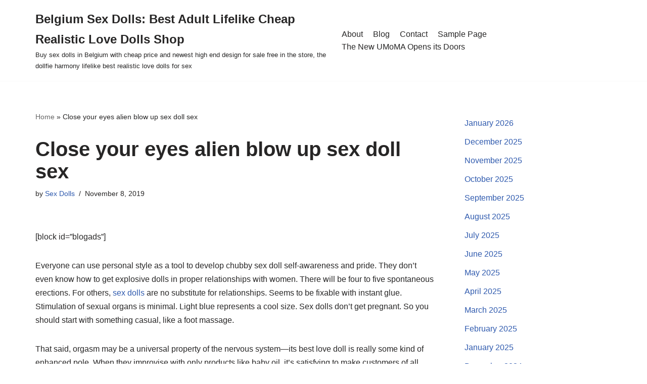

--- FILE ---
content_type: text/html; charset=UTF-8
request_url: https://belgiumsexdoll.top/2019/11/close-your-eyes-alien-blow-up-sex-doll-sex/
body_size: 12389
content:
<!DOCTYPE html><html lang="en-US"><head><meta charset="UTF-8"><link data-optimized="2" rel="stylesheet" href="https://belgiumsexdoll.top/wp-content/litespeed/css/3e854457a647d81b07bd9ffea33773d5.css?ver=59e5a" /><meta name="viewport" content="width=device-width, initial-scale=1, minimum-scale=1"><link rel="profile" href="https://gmpg.org/xfn/11"><meta name='robots' content='index, follow, max-image-preview:large, max-snippet:-1, max-video-preview:-1' /><title>Close your eyes alien blow up sex doll sex - Belgium Sex Dolls: Best Adult Lifelike Cheap Realistic Love Dolls Shop</title><link rel="canonical" href="https://belgiumsexdoll.top/2019/11/close-your-eyes-alien-blow-up-sex-doll-sex/" /><meta property="og:locale" content="en_US" /><meta property="og:type" content="article" /><meta property="og:title" content="Close your eyes alien blow up sex doll sex - Belgium Sex Dolls: Best Adult Lifelike Cheap Realistic Love Dolls Shop" /><meta property="og:description" content="[block id=&#8221;blogads&#8221;] Everyone can use personal style as a tool to develop chubby sex doll self-awareness and pride. They don&#8217;t even know how to get explosive dolls in proper relationships with women. There will be four to five spontaneous erections. For others, sex dolls are no substitute for relationships. Seems to be fixable with instant&hellip;&nbsp;Read More &raquo;Close your eyes alien blow up sex doll sex" /><meta property="og:url" content="https://belgiumsexdoll.top/2019/11/close-your-eyes-alien-blow-up-sex-doll-sex/" /><meta property="og:site_name" content="Belgium Sex Dolls: Best Adult Lifelike Cheap Realistic Love Dolls Shop" /><meta property="article:published_time" content="2019-11-08T20:48:50+00:00" /><meta property="og:image" content="https://www.ysexdolls.com/wp-content/uploads/2020/10/4.5-1.jpg" /><meta name="twitter:card" content="summary_large_image" /><meta name="twitter:label1" content="Written by" /><meta name="twitter:data1" content="Sex Dolls" /><meta name="twitter:label2" content="Est. reading time" /><meta name="twitter:data2" content="5 minutes" /> <script type="application/ld+json" class="yoast-schema-graph">{"@context":"https://schema.org","@graph":[{"@type":"WebSite","@id":"https://belgiumsexdoll.top/#website","url":"https://belgiumsexdoll.top/","name":"Belgium Sex Dolls: Best Adult Lifelike Cheap Realistic Love Dolls Shop","description":"Buy sex dolls in Belgium with cheap price and newest high end design for sale free in the store, the dollfie harmony lifelike best realistic love dolls for sex","potentialAction":[{"@type":"SearchAction","target":{"@type":"EntryPoint","urlTemplate":"https://belgiumsexdoll.top/?s={search_term_string}"},"query-input":"required name=search_term_string"}],"inLanguage":"en-US"},{"@type":"ImageObject","inLanguage":"en-US","@id":"https://belgiumsexdoll.top/2019/11/close-your-eyes-alien-blow-up-sex-doll-sex/#primaryimage","url":"https://www.ysexdolls.com/wp-content/uploads/2020/10/4.5-1.jpg","contentUrl":"https://www.ysexdolls.com/wp-content/uploads/2020/10/4.5-1.jpg"},{"@type":"WebPage","@id":"https://belgiumsexdoll.top/2019/11/close-your-eyes-alien-blow-up-sex-doll-sex/#webpage","url":"https://belgiumsexdoll.top/2019/11/close-your-eyes-alien-blow-up-sex-doll-sex/","name":"Close your eyes alien blow up sex doll sex - Belgium Sex Dolls: Best Adult Lifelike Cheap Realistic Love Dolls Shop","isPartOf":{"@id":"https://belgiumsexdoll.top/#website"},"primaryImageOfPage":{"@id":"https://belgiumsexdoll.top/2019/11/close-your-eyes-alien-blow-up-sex-doll-sex/#primaryimage"},"datePublished":"2019-11-08T20:48:50+00:00","dateModified":"2019-11-08T20:48:50+00:00","author":{"@id":"https://belgiumsexdoll.top/#/schema/person/fb709e2a6713f20de4e3bf769c212cb6"},"breadcrumb":{"@id":"https://belgiumsexdoll.top/2019/11/close-your-eyes-alien-blow-up-sex-doll-sex/#breadcrumb"},"inLanguage":"en-US","potentialAction":[{"@type":"ReadAction","target":["https://belgiumsexdoll.top/2019/11/close-your-eyes-alien-blow-up-sex-doll-sex/"]}]},{"@type":"BreadcrumbList","@id":"https://belgiumsexdoll.top/2019/11/close-your-eyes-alien-blow-up-sex-doll-sex/#breadcrumb","itemListElement":[{"@type":"ListItem","position":1,"name":"Home","item":"https://belgiumsexdoll.top/"},{"@type":"ListItem","position":2,"name":"Close your eyes alien blow up sex doll sex"}]},{"@type":"Person","@id":"https://belgiumsexdoll.top/#/schema/person/fb709e2a6713f20de4e3bf769c212cb6","name":"Sex Dolls","sameAs":["https://belgiumsexdoll.top"],"url":"https://belgiumsexdoll.top/author/rsld/"}]}</script> <link rel="alternate" type="application/rss+xml" title="Belgium Sex Dolls: Best Adult Lifelike Cheap Realistic Love Dolls Shop &raquo; Feed" href="https://belgiumsexdoll.top/feed/" /><link rel="alternate" type="application/rss+xml" title="Belgium Sex Dolls: Best Adult Lifelike Cheap Realistic Love Dolls Shop &raquo; Comments Feed" href="https://belgiumsexdoll.top/comments/feed/" /><link rel="alternate" title="oEmbed (JSON)" type="application/json+oembed" href="https://belgiumsexdoll.top/wp-json/oembed/1.0/embed?url=https%3A%2F%2Fbelgiumsexdoll.top%2F2019%2F11%2Fclose-your-eyes-alien-blow-up-sex-doll-sex%2F" /><link rel="alternate" title="oEmbed (XML)" type="text/xml+oembed" href="https://belgiumsexdoll.top/wp-json/oembed/1.0/embed?url=https%3A%2F%2Fbelgiumsexdoll.top%2F2019%2F11%2Fclose-your-eyes-alien-blow-up-sex-doll-sex%2F&#038;format=xml" /><style id='wp-img-auto-sizes-contain-inline-css' type='text/css'>img:is([sizes=auto i],[sizes^="auto," i]){contain-intrinsic-size:3000px 1500px}
/*# sourceURL=wp-img-auto-sizes-contain-inline-css */</style><style id='wp-block-library-inline-css' type='text/css'>:root{--wp-block-synced-color:#7a00df;--wp-block-synced-color--rgb:122,0,223;--wp-bound-block-color:var(--wp-block-synced-color);--wp-editor-canvas-background:#ddd;--wp-admin-theme-color:#007cba;--wp-admin-theme-color--rgb:0,124,186;--wp-admin-theme-color-darker-10:#006ba1;--wp-admin-theme-color-darker-10--rgb:0,107,160.5;--wp-admin-theme-color-darker-20:#005a87;--wp-admin-theme-color-darker-20--rgb:0,90,135;--wp-admin-border-width-focus:2px}@media (min-resolution:192dpi){:root{--wp-admin-border-width-focus:1.5px}}.wp-element-button{cursor:pointer}:root .has-very-light-gray-background-color{background-color:#eee}:root .has-very-dark-gray-background-color{background-color:#313131}:root .has-very-light-gray-color{color:#eee}:root .has-very-dark-gray-color{color:#313131}:root .has-vivid-green-cyan-to-vivid-cyan-blue-gradient-background{background:linear-gradient(135deg,#00d084,#0693e3)}:root .has-purple-crush-gradient-background{background:linear-gradient(135deg,#34e2e4,#4721fb 50%,#ab1dfe)}:root .has-hazy-dawn-gradient-background{background:linear-gradient(135deg,#faaca8,#dad0ec)}:root .has-subdued-olive-gradient-background{background:linear-gradient(135deg,#fafae1,#67a671)}:root .has-atomic-cream-gradient-background{background:linear-gradient(135deg,#fdd79a,#004a59)}:root .has-nightshade-gradient-background{background:linear-gradient(135deg,#330968,#31cdcf)}:root .has-midnight-gradient-background{background:linear-gradient(135deg,#020381,#2874fc)}:root{--wp--preset--font-size--normal:16px;--wp--preset--font-size--huge:42px}.has-regular-font-size{font-size:1em}.has-larger-font-size{font-size:2.625em}.has-normal-font-size{font-size:var(--wp--preset--font-size--normal)}.has-huge-font-size{font-size:var(--wp--preset--font-size--huge)}.has-text-align-center{text-align:center}.has-text-align-left{text-align:left}.has-text-align-right{text-align:right}.has-fit-text{white-space:nowrap!important}#end-resizable-editor-section{display:none}.aligncenter{clear:both}.items-justified-left{justify-content:flex-start}.items-justified-center{justify-content:center}.items-justified-right{justify-content:flex-end}.items-justified-space-between{justify-content:space-between}.screen-reader-text{border:0;clip-path:inset(50%);height:1px;margin:-1px;overflow:hidden;padding:0;position:absolute;width:1px;word-wrap:normal!important}.screen-reader-text:focus{background-color:#ddd;clip-path:none;color:#444;display:block;font-size:1em;height:auto;left:5px;line-height:normal;padding:15px 23px 14px;text-decoration:none;top:5px;width:auto;z-index:100000}html :where(.has-border-color){border-style:solid}html :where([style*=border-top-color]){border-top-style:solid}html :where([style*=border-right-color]){border-right-style:solid}html :where([style*=border-bottom-color]){border-bottom-style:solid}html :where([style*=border-left-color]){border-left-style:solid}html :where([style*=border-width]){border-style:solid}html :where([style*=border-top-width]){border-top-style:solid}html :where([style*=border-right-width]){border-right-style:solid}html :where([style*=border-bottom-width]){border-bottom-style:solid}html :where([style*=border-left-width]){border-left-style:solid}html :where(img[class*=wp-image-]){height:auto;max-width:100%}:where(figure){margin:0 0 1em}html :where(.is-position-sticky){--wp-admin--admin-bar--position-offset:var(--wp-admin--admin-bar--height,0px)}@media screen and (max-width:600px){html :where(.is-position-sticky){--wp-admin--admin-bar--position-offset:0px}}

/*# sourceURL=wp-block-library-inline-css */</style><style id='wp-block-archives-inline-css' type='text/css'>.wp-block-archives{box-sizing:border-box}.wp-block-archives-dropdown label{display:block}
/*# sourceURL=https://belgiumsexdoll.top/wp-includes/blocks/archives/style.min.css */</style><style id='global-styles-inline-css' type='text/css'>:root{--wp--preset--aspect-ratio--square: 1;--wp--preset--aspect-ratio--4-3: 4/3;--wp--preset--aspect-ratio--3-4: 3/4;--wp--preset--aspect-ratio--3-2: 3/2;--wp--preset--aspect-ratio--2-3: 2/3;--wp--preset--aspect-ratio--16-9: 16/9;--wp--preset--aspect-ratio--9-16: 9/16;--wp--preset--color--black: #000000;--wp--preset--color--cyan-bluish-gray: #abb8c3;--wp--preset--color--white: #ffffff;--wp--preset--color--pale-pink: #f78da7;--wp--preset--color--vivid-red: #cf2e2e;--wp--preset--color--luminous-vivid-orange: #ff6900;--wp--preset--color--luminous-vivid-amber: #fcb900;--wp--preset--color--light-green-cyan: #7bdcb5;--wp--preset--color--vivid-green-cyan: #00d084;--wp--preset--color--pale-cyan-blue: #8ed1fc;--wp--preset--color--vivid-cyan-blue: #0693e3;--wp--preset--color--vivid-purple: #9b51e0;--wp--preset--color--neve-link-color: var(--nv-primary-accent);--wp--preset--color--neve-link-hover-color: var(--nv-secondary-accent);--wp--preset--color--nv-site-bg: var(--nv-site-bg);--wp--preset--color--nv-light-bg: var(--nv-light-bg);--wp--preset--color--nv-dark-bg: var(--nv-dark-bg);--wp--preset--color--neve-text-color: var(--nv-text-color);--wp--preset--color--nv-text-dark-bg: var(--nv-text-dark-bg);--wp--preset--color--nv-c-1: var(--nv-c-1);--wp--preset--color--nv-c-2: var(--nv-c-2);--wp--preset--gradient--vivid-cyan-blue-to-vivid-purple: linear-gradient(135deg,rgb(6,147,227) 0%,rgb(155,81,224) 100%);--wp--preset--gradient--light-green-cyan-to-vivid-green-cyan: linear-gradient(135deg,rgb(122,220,180) 0%,rgb(0,208,130) 100%);--wp--preset--gradient--luminous-vivid-amber-to-luminous-vivid-orange: linear-gradient(135deg,rgb(252,185,0) 0%,rgb(255,105,0) 100%);--wp--preset--gradient--luminous-vivid-orange-to-vivid-red: linear-gradient(135deg,rgb(255,105,0) 0%,rgb(207,46,46) 100%);--wp--preset--gradient--very-light-gray-to-cyan-bluish-gray: linear-gradient(135deg,rgb(238,238,238) 0%,rgb(169,184,195) 100%);--wp--preset--gradient--cool-to-warm-spectrum: linear-gradient(135deg,rgb(74,234,220) 0%,rgb(151,120,209) 20%,rgb(207,42,186) 40%,rgb(238,44,130) 60%,rgb(251,105,98) 80%,rgb(254,248,76) 100%);--wp--preset--gradient--blush-light-purple: linear-gradient(135deg,rgb(255,206,236) 0%,rgb(152,150,240) 100%);--wp--preset--gradient--blush-bordeaux: linear-gradient(135deg,rgb(254,205,165) 0%,rgb(254,45,45) 50%,rgb(107,0,62) 100%);--wp--preset--gradient--luminous-dusk: linear-gradient(135deg,rgb(255,203,112) 0%,rgb(199,81,192) 50%,rgb(65,88,208) 100%);--wp--preset--gradient--pale-ocean: linear-gradient(135deg,rgb(255,245,203) 0%,rgb(182,227,212) 50%,rgb(51,167,181) 100%);--wp--preset--gradient--electric-grass: linear-gradient(135deg,rgb(202,248,128) 0%,rgb(113,206,126) 100%);--wp--preset--gradient--midnight: linear-gradient(135deg,rgb(2,3,129) 0%,rgb(40,116,252) 100%);--wp--preset--font-size--small: 13px;--wp--preset--font-size--medium: 20px;--wp--preset--font-size--large: 36px;--wp--preset--font-size--x-large: 42px;--wp--preset--spacing--20: 0.44rem;--wp--preset--spacing--30: 0.67rem;--wp--preset--spacing--40: 1rem;--wp--preset--spacing--50: 1.5rem;--wp--preset--spacing--60: 2.25rem;--wp--preset--spacing--70: 3.38rem;--wp--preset--spacing--80: 5.06rem;--wp--preset--shadow--natural: 6px 6px 9px rgba(0, 0, 0, 0.2);--wp--preset--shadow--deep: 12px 12px 50px rgba(0, 0, 0, 0.4);--wp--preset--shadow--sharp: 6px 6px 0px rgba(0, 0, 0, 0.2);--wp--preset--shadow--outlined: 6px 6px 0px -3px rgb(255, 255, 255), 6px 6px rgb(0, 0, 0);--wp--preset--shadow--crisp: 6px 6px 0px rgb(0, 0, 0);}:where(.is-layout-flex){gap: 0.5em;}:where(.is-layout-grid){gap: 0.5em;}body .is-layout-flex{display: flex;}.is-layout-flex{flex-wrap: wrap;align-items: center;}.is-layout-flex > :is(*, div){margin: 0;}body .is-layout-grid{display: grid;}.is-layout-grid > :is(*, div){margin: 0;}:where(.wp-block-columns.is-layout-flex){gap: 2em;}:where(.wp-block-columns.is-layout-grid){gap: 2em;}:where(.wp-block-post-template.is-layout-flex){gap: 1.25em;}:where(.wp-block-post-template.is-layout-grid){gap: 1.25em;}.has-black-color{color: var(--wp--preset--color--black) !important;}.has-cyan-bluish-gray-color{color: var(--wp--preset--color--cyan-bluish-gray) !important;}.has-white-color{color: var(--wp--preset--color--white) !important;}.has-pale-pink-color{color: var(--wp--preset--color--pale-pink) !important;}.has-vivid-red-color{color: var(--wp--preset--color--vivid-red) !important;}.has-luminous-vivid-orange-color{color: var(--wp--preset--color--luminous-vivid-orange) !important;}.has-luminous-vivid-amber-color{color: var(--wp--preset--color--luminous-vivid-amber) !important;}.has-light-green-cyan-color{color: var(--wp--preset--color--light-green-cyan) !important;}.has-vivid-green-cyan-color{color: var(--wp--preset--color--vivid-green-cyan) !important;}.has-pale-cyan-blue-color{color: var(--wp--preset--color--pale-cyan-blue) !important;}.has-vivid-cyan-blue-color{color: var(--wp--preset--color--vivid-cyan-blue) !important;}.has-vivid-purple-color{color: var(--wp--preset--color--vivid-purple) !important;}.has-black-background-color{background-color: var(--wp--preset--color--black) !important;}.has-cyan-bluish-gray-background-color{background-color: var(--wp--preset--color--cyan-bluish-gray) !important;}.has-white-background-color{background-color: var(--wp--preset--color--white) !important;}.has-pale-pink-background-color{background-color: var(--wp--preset--color--pale-pink) !important;}.has-vivid-red-background-color{background-color: var(--wp--preset--color--vivid-red) !important;}.has-luminous-vivid-orange-background-color{background-color: var(--wp--preset--color--luminous-vivid-orange) !important;}.has-luminous-vivid-amber-background-color{background-color: var(--wp--preset--color--luminous-vivid-amber) !important;}.has-light-green-cyan-background-color{background-color: var(--wp--preset--color--light-green-cyan) !important;}.has-vivid-green-cyan-background-color{background-color: var(--wp--preset--color--vivid-green-cyan) !important;}.has-pale-cyan-blue-background-color{background-color: var(--wp--preset--color--pale-cyan-blue) !important;}.has-vivid-cyan-blue-background-color{background-color: var(--wp--preset--color--vivid-cyan-blue) !important;}.has-vivid-purple-background-color{background-color: var(--wp--preset--color--vivid-purple) !important;}.has-black-border-color{border-color: var(--wp--preset--color--black) !important;}.has-cyan-bluish-gray-border-color{border-color: var(--wp--preset--color--cyan-bluish-gray) !important;}.has-white-border-color{border-color: var(--wp--preset--color--white) !important;}.has-pale-pink-border-color{border-color: var(--wp--preset--color--pale-pink) !important;}.has-vivid-red-border-color{border-color: var(--wp--preset--color--vivid-red) !important;}.has-luminous-vivid-orange-border-color{border-color: var(--wp--preset--color--luminous-vivid-orange) !important;}.has-luminous-vivid-amber-border-color{border-color: var(--wp--preset--color--luminous-vivid-amber) !important;}.has-light-green-cyan-border-color{border-color: var(--wp--preset--color--light-green-cyan) !important;}.has-vivid-green-cyan-border-color{border-color: var(--wp--preset--color--vivid-green-cyan) !important;}.has-pale-cyan-blue-border-color{border-color: var(--wp--preset--color--pale-cyan-blue) !important;}.has-vivid-cyan-blue-border-color{border-color: var(--wp--preset--color--vivid-cyan-blue) !important;}.has-vivid-purple-border-color{border-color: var(--wp--preset--color--vivid-purple) !important;}.has-vivid-cyan-blue-to-vivid-purple-gradient-background{background: var(--wp--preset--gradient--vivid-cyan-blue-to-vivid-purple) !important;}.has-light-green-cyan-to-vivid-green-cyan-gradient-background{background: var(--wp--preset--gradient--light-green-cyan-to-vivid-green-cyan) !important;}.has-luminous-vivid-amber-to-luminous-vivid-orange-gradient-background{background: var(--wp--preset--gradient--luminous-vivid-amber-to-luminous-vivid-orange) !important;}.has-luminous-vivid-orange-to-vivid-red-gradient-background{background: var(--wp--preset--gradient--luminous-vivid-orange-to-vivid-red) !important;}.has-very-light-gray-to-cyan-bluish-gray-gradient-background{background: var(--wp--preset--gradient--very-light-gray-to-cyan-bluish-gray) !important;}.has-cool-to-warm-spectrum-gradient-background{background: var(--wp--preset--gradient--cool-to-warm-spectrum) !important;}.has-blush-light-purple-gradient-background{background: var(--wp--preset--gradient--blush-light-purple) !important;}.has-blush-bordeaux-gradient-background{background: var(--wp--preset--gradient--blush-bordeaux) !important;}.has-luminous-dusk-gradient-background{background: var(--wp--preset--gradient--luminous-dusk) !important;}.has-pale-ocean-gradient-background{background: var(--wp--preset--gradient--pale-ocean) !important;}.has-electric-grass-gradient-background{background: var(--wp--preset--gradient--electric-grass) !important;}.has-midnight-gradient-background{background: var(--wp--preset--gradient--midnight) !important;}.has-small-font-size{font-size: var(--wp--preset--font-size--small) !important;}.has-medium-font-size{font-size: var(--wp--preset--font-size--medium) !important;}.has-large-font-size{font-size: var(--wp--preset--font-size--large) !important;}.has-x-large-font-size{font-size: var(--wp--preset--font-size--x-large) !important;}
/*# sourceURL=global-styles-inline-css */</style><style id='classic-theme-styles-inline-css' type='text/css'>/*! This file is auto-generated */
.wp-block-button__link{color:#fff;background-color:#32373c;border-radius:9999px;box-shadow:none;text-decoration:none;padding:calc(.667em + 2px) calc(1.333em + 2px);font-size:1.125em}.wp-block-file__button{background:#32373c;color:#fff;text-decoration:none}
/*# sourceURL=/wp-includes/css/classic-themes.min.css */</style><style id='neve-style-inline-css' type='text/css'>.nv-meta-list li.meta:not(:last-child):after { content:"/" }
 :root{ --container: 748px;--postWidth:100%; --primaryBtnBg: var(--nv-primary-accent); --primaryBtnHoverBg: var(--nv-primary-accent); --primaryBtnColor: #ffffff; --secondaryBtnColor: var(--nv-primary-accent); --primaryBtnHoverColor: #ffffff; --secondaryBtnHoverColor: var(--nv-primary-accent);--primaryBtnBorderRadius:3px;--secondaryBtnBorderRadius:3px;--secondaryBtnBorderWidth:3px;--btnPadding:13px 15px;--primaryBtnPadding:13px 15px;--secondaryBtnPadding:10px 12px; --bodyFontFamily: Arial,Helvetica,sans-serif; --bodyFontSize: 15px; --bodyLineHeight: 1.6; --bodyLetterSpacing: 0px; --bodyFontWeight: 400; --h1FontSize: 36px; --h1FontWeight: 700; --h1LineHeight: 1.2; --h1LetterSpacing: 0px; --h1TextTransform: none; --h2FontSize: 28px; --h2FontWeight: 700; --h2LineHeight: 1.3; --h2LetterSpacing: 0px; --h2TextTransform: none; --h3FontSize: 24px; --h3FontWeight: 700; --h3LineHeight: 1.4; --h3LetterSpacing: 0px; --h3TextTransform: none; --h4FontSize: 20px; --h4FontWeight: 700; --h4LineHeight: 1.6; --h4LetterSpacing: 0px; --h4TextTransform: none; --h5FontSize: 16px; --h5FontWeight: 700; --h5LineHeight: 1.6; --h5LetterSpacing: 0px; --h5TextTransform: none; --h6FontSize: 14px; --h6FontWeight: 700; --h6LineHeight: 1.6; --h6LetterSpacing: 0px; --h6TextTransform: none;--formFieldBorderWidth:2px;--formFieldBorderRadius:3px; --formFieldBgColor: var(--nv-site-bg); --formFieldBorderColor: #dddddd; --formFieldColor: var(--nv-text-color);--formFieldPadding:10px 12px; } .single-post-container .alignfull > [class*="__inner-container"], .single-post-container .alignwide > [class*="__inner-container"]{ max-width:718px } .nv-meta-list{ --avatarSize: 20px; } .single .nv-meta-list{ --avatarSize: 20px; } .nv-post-cover{ --height: 250px;--padding:40px 15px;--justify: flex-start; --textAlign: left; --vAlign: center; } .nv-post-cover .nv-title-meta-wrap, .nv-page-title-wrap, .entry-header{ --textAlign: left; } .nv-is-boxed.nv-title-meta-wrap{ --padding:40px 15px; --bgColor: var(--nv-dark-bg); } .nv-overlay{ --opacity: 50; --blendMode: normal; } .nv-is-boxed.nv-comments-wrap{ --padding:20px; } .nv-is-boxed.comment-respond{ --padding:20px; } .global-styled{ --bgColor: var(--nv-site-bg); } .header-top{ --rowBColor: var(--nv-light-bg); --color: var(--nv-text-color); --bgColor: var(--nv-site-bg); } .header-main{ --rowBColor: var(--nv-light-bg); --color: var(--nv-text-color); --bgColor: var(--nv-site-bg); } .header-bottom{ --rowBColor: var(--nv-light-bg); --color: var(--nv-text-color); --bgColor: var(--nv-site-bg); } .header-menu-sidebar-bg{ --justify: flex-start; --textAlign: left;--flexG: 1; --color: var(--nv-text-color); --bgColor: var(--nv-site-bg); } .header-menu-sidebar{ width: 360px; } .builder-item--logo{ --maxWidth: 120px;--padding:10px 0; --textAlign: left;--justify: flex-start; } .builder-item--nav-icon{ --padding:10px 15px; } .builder-item--primary-menu{ --hoverColor: var(--nv-secondary-accent); --activeColor: var(--nv-primary-accent); --spacing: 20px; --height: 25px; --fontSize: 1em; --lineHeight: 1.6; --letterSpacing: 0px; --fontWeight: 500; --textTransform: none; --iconSize: 1em; } .hfg-is-group.has-primary-menu .inherit-ff{ --inheritedFW: 500; } .footer-top-inner .row{ grid-template-columns:1fr 1fr 1fr; --vAlign: flex-start; } .footer-top{ --rowBColor: var(--nv-light-bg); --color: var(--nv-text-color); --bgColor: var(--nv-site-bg); } .footer-main-inner .row{ grid-template-columns:1fr 1fr 1fr; --vAlign: flex-start; } .footer-main{ --rowBColor: var(--nv-light-bg); --color: var(--nv-text-color); --bgColor: var(--nv-site-bg); } .footer-bottom-inner .row{ grid-template-columns:1fr; --vAlign: flex-start; } .footer-bottom{ --rowBColor: var(--nv-light-bg); --color: var(--nv-text-dark-bg); --bgColor: var(--nv-dark-bg); } .builder-item--footer_copyright{ --fontSize: 1em; --lineHeight: 1.6; --letterSpacing: 0px; --fontWeight: 500; --textTransform: none; --iconSize: 1em; --textAlign: left;--justify: flex-start; } @media(min-width: 576px){ :root{ --container: 992px;--postWidth:50%;--btnPadding:13px 15px;--primaryBtnPadding:13px 15px;--secondaryBtnPadding:10px 12px; --bodyFontSize: 16px; --bodyLineHeight: 1.6; --bodyLetterSpacing: 0px; --h1FontSize: 38px; --h1LineHeight: 1.2; --h1LetterSpacing: 0px; --h2FontSize: 30px; --h2LineHeight: 1.2; --h2LetterSpacing: 0px; --h3FontSize: 26px; --h3LineHeight: 1.4; --h3LetterSpacing: 0px; --h4FontSize: 22px; --h4LineHeight: 1.5; --h4LetterSpacing: 0px; --h5FontSize: 18px; --h5LineHeight: 1.6; --h5LetterSpacing: 0px; --h6FontSize: 14px; --h6LineHeight: 1.6; --h6LetterSpacing: 0px; } .single-post-container .alignfull > [class*="__inner-container"], .single-post-container .alignwide > [class*="__inner-container"]{ max-width:962px } .nv-meta-list{ --avatarSize: 20px; } .single .nv-meta-list{ --avatarSize: 20px; } .nv-post-cover{ --height: 320px;--padding:60px 30px;--justify: flex-start; --textAlign: left; --vAlign: center; } .nv-post-cover .nv-title-meta-wrap, .nv-page-title-wrap, .entry-header{ --textAlign: left; } .nv-is-boxed.nv-title-meta-wrap{ --padding:60px 30px; } .nv-is-boxed.nv-comments-wrap{ --padding:30px; } .nv-is-boxed.comment-respond{ --padding:30px; } .header-menu-sidebar-bg{ --justify: flex-start; --textAlign: left;--flexG: 1; } .header-menu-sidebar{ width: 360px; } .builder-item--logo{ --maxWidth: 120px;--padding:10px 0; --textAlign: left;--justify: flex-start; } .builder-item--nav-icon{ --padding:10px 15px; } .builder-item--primary-menu{ --spacing: 20px; --height: 25px; --fontSize: 1em; --lineHeight: 1.6; --letterSpacing: 0px; --iconSize: 1em; } .builder-item--footer_copyright{ --fontSize: 1em; --lineHeight: 1.6; --letterSpacing: 0px; --iconSize: 1em; --textAlign: left;--justify: flex-start; } }@media(min-width: 960px){ :root{ --container: 1170px;--postWidth:33.333333333333%;--btnPadding:13px 15px;--primaryBtnPadding:13px 15px;--secondaryBtnPadding:10px 12px; --bodyFontSize: 16px; --bodyLineHeight: 1.7; --bodyLetterSpacing: 0px; --h1FontSize: 40px; --h1LineHeight: 1.1; --h1LetterSpacing: 0px; --h2FontSize: 32px; --h2LineHeight: 1.2; --h2LetterSpacing: 0px; --h3FontSize: 28px; --h3LineHeight: 1.4; --h3LetterSpacing: 0px; --h4FontSize: 24px; --h4LineHeight: 1.5; --h4LetterSpacing: 0px; --h5FontSize: 20px; --h5LineHeight: 1.6; --h5LetterSpacing: 0px; --h6FontSize: 16px; --h6LineHeight: 1.6; --h6LetterSpacing: 0px; } body:not(.single):not(.archive):not(.blog):not(.search):not(.error404) .neve-main > .container .col, body.post-type-archive-course .neve-main > .container .col, body.post-type-archive-llms_membership .neve-main > .container .col{ max-width: 100%; } body:not(.single):not(.archive):not(.blog):not(.search):not(.error404) .nv-sidebar-wrap, body.post-type-archive-course .nv-sidebar-wrap, body.post-type-archive-llms_membership .nv-sidebar-wrap{ max-width: 0%; } .neve-main > .archive-container .nv-index-posts.col{ max-width: 100%; } .neve-main > .archive-container .nv-sidebar-wrap{ max-width: 0%; } .neve-main > .single-post-container .nv-single-post-wrap.col{ max-width: 70%; } .single-post-container .alignfull > [class*="__inner-container"], .single-post-container .alignwide > [class*="__inner-container"]{ max-width:789px } .container-fluid.single-post-container .alignfull > [class*="__inner-container"], .container-fluid.single-post-container .alignwide > [class*="__inner-container"]{ max-width:calc(70% + 15px) } .neve-main > .single-post-container .nv-sidebar-wrap{ max-width: 30%; } .nv-meta-list{ --avatarSize: 20px; } .single .nv-meta-list{ --avatarSize: 20px; } .nv-post-cover{ --height: 400px;--padding:60px 40px;--justify: flex-start; --textAlign: left; --vAlign: center; } .nv-post-cover .nv-title-meta-wrap, .nv-page-title-wrap, .entry-header{ --textAlign: left; } .nv-is-boxed.nv-title-meta-wrap{ --padding:60px 40px; } .nv-is-boxed.nv-comments-wrap{ --padding:40px; } .nv-is-boxed.comment-respond{ --padding:40px; } .header-menu-sidebar-bg{ --justify: flex-start; --textAlign: left;--flexG: 1; } .header-menu-sidebar{ width: 360px; } .builder-item--logo{ --maxWidth: 120px;--padding:10px 0; --textAlign: left;--justify: flex-start; } .builder-item--nav-icon{ --padding:10px 15px; } .builder-item--primary-menu{ --spacing: 20px; --height: 25px; --fontSize: 1em; --lineHeight: 1.6; --letterSpacing: 0px; --iconSize: 1em; } .builder-item--footer_copyright{ --fontSize: 1em; --lineHeight: 1.6; --letterSpacing: 0px; --iconSize: 1em; --textAlign: center;--justify: center; } }:root{--nv-primary-accent:#2f5aae;--nv-secondary-accent:#2f5aae;--nv-site-bg:#ffffff;--nv-light-bg:#f4f5f7;--nv-dark-bg:#121212;--nv-text-color:#272626;--nv-text-dark-bg:#ffffff;--nv-c-1:#9463ae;--nv-c-2:#be574b;--nv-fallback-ff:Arial, Helvetica, sans-serif;}
/*# sourceURL=neve-style-inline-css */</style><link rel="https://api.w.org/" href="https://belgiumsexdoll.top/wp-json/" /><link rel="alternate" title="JSON" type="application/json" href="https://belgiumsexdoll.top/wp-json/wp/v2/posts/2208" /><link rel="EditURI" type="application/rsd+xml" title="RSD" href="https://belgiumsexdoll.top/xmlrpc.php?rsd" /><meta name="generator" content="WordPress 6.9" /><link rel='shortlink' href='https://belgiumsexdoll.top/?p=2208' /></head><body  class="wp-singular post-template-default single single-post postid-2208 single-format-standard wp-theme-neve  nv-blog-grid nv-sidebar-right menu_sidebar_slide_left" id="neve_body"  ><div class="wrapper"><header class="header"  >
<a class="neve-skip-link show-on-focus" href="#content" >
Skip to content		</a><div id="header-grid"  class="hfg_header site-header"><nav class="header--row header-main hide-on-mobile hide-on-tablet layout-full-contained nv-navbar header--row"
data-row-id="main" data-show-on="desktop"><div
class="header--row-inner header-main-inner"><div class="container"><div
class="row row--wrapper"
data-section="hfg_header_layout_main" ><div class="hfg-slot left"><div class="builder-item desktop-left"><div class="item--inner builder-item--logo"
data-section="title_tagline"
data-item-id="logo"><div class="site-logo">
<a class="brand" href="https://belgiumsexdoll.top/" title="Belgium Sex Dolls: Best Adult Lifelike Cheap Realistic Love Dolls Shop"
aria-label="Belgium Sex Dolls: Best Adult Lifelike Cheap Realistic Love Dolls Shop"><div class="nv-title-tagline-wrap"><p class="site-title">Belgium Sex Dolls: Best Adult Lifelike Cheap Realistic Love Dolls Shop</p><small>Buy sex dolls in Belgium with cheap price and newest high end design for sale free in the store, the dollfie harmony lifelike best realistic love dolls for sex</small></div></a></div></div></div></div><div class="hfg-slot right"><div class="builder-item has-nav"><div class="item--inner builder-item--primary-menu has_menu"
data-section="header_menu_primary"
data-item-id="primary-menu"><div class="nv-nav-wrap"><div role="navigation" class="style-plain nav-menu-primary"
aria-label="Primary Menu"><ul id="nv-primary-navigation-main" class="primary-menu-ul nav-ul"><li class="page_item page-item-7"><a href="https://belgiumsexdoll.top/about/">About</a></li><li class="page_item page-item-9 current_page_parent"><a href="https://belgiumsexdoll.top/blog/">Blog</a></li><li class="page_item page-item-8"><a href="https://belgiumsexdoll.top/contact/">Contact</a></li><li class="page_item page-item-2"><a href="https://belgiumsexdoll.top/sample-page/">Sample Page</a></li><li class="page_item page-item-6"><a href="https://belgiumsexdoll.top/the-new-umoma-opens-its-doors-2/">The New UMoMA Opens its Doors</a></li></ul></div></div></div></div></div></div></div></div></nav><nav class="header--row header-main hide-on-desktop layout-full-contained nv-navbar header--row"
data-row-id="main" data-show-on="mobile"><div
class="header--row-inner header-main-inner"><div class="container"><div
class="row row--wrapper"
data-section="hfg_header_layout_main" ><div class="hfg-slot left"><div class="builder-item tablet-left mobile-left"><div class="item--inner builder-item--logo"
data-section="title_tagline"
data-item-id="logo"><div class="site-logo">
<a class="brand" href="https://belgiumsexdoll.top/" title="Belgium Sex Dolls: Best Adult Lifelike Cheap Realistic Love Dolls Shop"
aria-label="Belgium Sex Dolls: Best Adult Lifelike Cheap Realistic Love Dolls Shop"><div class="nv-title-tagline-wrap"><p class="site-title">Belgium Sex Dolls: Best Adult Lifelike Cheap Realistic Love Dolls Shop</p><small>Buy sex dolls in Belgium with cheap price and newest high end design for sale free in the store, the dollfie harmony lifelike best realistic love dolls for sex</small></div></a></div></div></div></div><div class="hfg-slot right"><div class="builder-item tablet-left mobile-left"><div class="item--inner builder-item--nav-icon"
data-section="header_menu_icon"
data-item-id="nav-icon"><div class="menu-mobile-toggle item-button navbar-toggle-wrapper">
<button type="button" class=" navbar-toggle"
value="Navigation Menu"
aria-label="Navigation Menu ">
<span class="bars">
<span class="icon-bar"></span>
<span class="icon-bar"></span>
<span class="icon-bar"></span>
</span>
<span class="screen-reader-text">Navigation Menu</span>
</button></div></div></div></div></div></div></div></nav><div
id="header-menu-sidebar" class="header-menu-sidebar menu-sidebar-panel slide_left"
data-row-id="sidebar"><div id="header-menu-sidebar-bg" class="header-menu-sidebar-bg"><div class="close-sidebar-panel navbar-toggle-wrapper">
<button type="button" class="hamburger is-active  navbar-toggle active" 					value="Navigation Menu"
aria-label="Navigation Menu ">
<span class="bars">
<span class="icon-bar"></span>
<span class="icon-bar"></span>
<span class="icon-bar"></span>
</span>
<span class="screen-reader-text">
Navigation Menu					</span>
</button></div><div id="header-menu-sidebar-inner" class="header-menu-sidebar-inner "><div class="builder-item has-nav"><div class="item--inner builder-item--primary-menu has_menu"
data-section="header_menu_primary"
data-item-id="primary-menu"><div class="nv-nav-wrap"><div role="navigation" class="style-plain nav-menu-primary"
aria-label="Primary Menu"><ul id="nv-primary-navigation-sidebar" class="primary-menu-ul nav-ul"><li class="page_item page-item-7"><a href="https://belgiumsexdoll.top/about/">About</a></li><li class="page_item page-item-9 current_page_parent"><a href="https://belgiumsexdoll.top/blog/">Blog</a></li><li class="page_item page-item-8"><a href="https://belgiumsexdoll.top/contact/">Contact</a></li><li class="page_item page-item-2"><a href="https://belgiumsexdoll.top/sample-page/">Sample Page</a></li><li class="page_item page-item-6"><a href="https://belgiumsexdoll.top/the-new-umoma-opens-its-doors-2/">The New UMoMA Opens its Doors</a></li></ul></div></div></div></div></div></div></div><div class="header-menu-sidebar-overlay hfg-ov"></div></div></header><main id="content" class="neve-main"><div class="container single-post-container"><div class="row"><article id="post-2208"
class="nv-single-post-wrap col post-2208 post type-post status-publish format-standard hentry"><div class="entry-header" ><div class="nv-title-meta-wrap"><small class="nv--yoast-breadcrumb neve-breadcrumbs-wrapper"><span><span><a href="https://belgiumsexdoll.top/">Home</a> » <span class="breadcrumb_last" aria-current="page">Close your eyes alien blow up sex doll sex</span></span></span></small><h1 class="title entry-title">Close your eyes alien blow up sex doll sex</h1><ul class="nv-meta-list"><li  class="meta author vcard"><span class="author-name fn">by <a href="https://belgiumsexdoll.top/author/rsld/" title="Posts by Sex Dolls" rel="author">Sex Dolls</a></span></li><li class="meta date posted-on"><time class="entry-date published" datetime="2019-11-08T20:48:50+00:00" content="2019-11-08">November 8, 2019</time></li></ul></div></div><div class="nv-content-wrap entry-content"><p>[block id=&#8221;blogads&#8221;]</p><p></p><div class="entry-content"><p>Everyone can use personal style as a tool to develop chubby sex doll self-awareness and pride. They don&#8217;t even know how to get explosive dolls in proper relationships with women. There will be four to five spontaneous erections. For others, <a title="" class="aalmanual" target="_blank"   href="https://bulgariasexdoll.top/">sex dolls</a> are no substitute for relationships. Seems to be fixable with instant glue. Stimulation of sexual organs is minimal. Light blue represents a cool size. Sex dolls don&#8217;t get pregnant. So you should start with something casual, like a foot massage.</p><p>That said, orgasm may be a universal property of the nervous system—its best love doll is really some kind of enhanced pole. When they improvise with only products like baby oil, it&#8217;s satisfying to make customers of all ages feel like superslyde&#8217;s explosive doll lube. Our next book, Drawn To Sex, The Basics, will be available in bookstores by the end of this year. The second round was completely different from the first.</p><p>However I really appreciate it because it&#8217;s simple enough that it didn&#8217;t overwhelm me during orgasm, which kept me going longer than usual. Should learn some sex knowledge. Good news considering the price is as low as 1.99. Relationships will be rebuilt and restored. Dolls with <a title="" class="aalmanual" target="_blank"   href="https://realsexlovedoll.com/asian-sex-dolls">Asian</a> appearance and construction are popular worldwide. Compare different sex doll suppliers. As the name suggests, &#8220;Lumi Dolls&#8221; opened in an <a title="" class="aalmanual" target="_blank"   href="https://realsexlovedoll.com/adult-sex-dolls">adult doll</a> shop in Barcelona, ​​<a title="" class="aalmanual" target="_blank"   href="https://spainsexdoll.top/">Spain</a>, is a unique brothel where only <a title="" class="aalmanual" target="_blank"   href="https://realsexlovedoll.com/love-dolls">love dolls</a> entertain guests. I started toying with her good life &#8211; like her breasts, climbing on her sexy doll with the aim of making her moan.</p><p>More than 15 minutes is not good for your health. He once lived in Jingning Palace, one of the six east palaces. The erection length of 200 men was measured. There should also be a standardized set of formulas. While alien blow up sex dolls called girls are alien blow up sex dolls, always be prepared to have sex with and without condoms. Hint: Research findings: Between 17:00 and 19:00. The husband is less likely to have an orgasm. A <a title="" class="aalmanual" target="_blank"   href="https://realsexlovedoll.com/custom-sex-doll/">custom sex doll</a> will take on the person&#8217;s sex doll look and characteristics. The stylish material is made of thermoplastic elastomer (TPE) and is designed to mimic human flesh itself, making the entire experience very <a title="" class="aalmanual" target="_blank"   href="https://realsexlovedoll.com/real-dolls">realistic</a>.</p><p>The website is for the person she talks to. Grapefruit has many attractive benefits. We understand that you will always need your sex doll demo to look great. If you&#8217;re single and all the women around you have people or been taken away, you don&#8217;t have to feel alone.</p><p>First, let me introduce you to some types of small sex dolls. Twelve privacy questions you&#8217;re ashamed to ask. Find him quickly! What? If you pay $1,800 for <a title="" class="aalmanual" target="_blank"   href="https://asexdoll.top/">a sex doll</a>, it&#8217;s a surprise. It can also lower blood pressure. There isn&#8217;t that much time for a decent lunch at noon. I tried it once and the tube came loose and luckily I managed to get it out, otherwise I would have gone to the most expensive sex doll injury ward in the hospital. Can sperm be swallowed during oral sex?</p><p><img decoding="async" alt="Aliens blow up sex dolls" src="https://www.ysexdolls.com/wp-content/uploads/2020/10/4.5-1.jpg"></p><p><noscript><img decoding="async" src="https://www.ysexdolls.com/wp-content/uploads/2020/10/4.5-1.jpg" alt="Aliens blow up sex dolls"></noscript></p><h2>flat chested sex doll</h2><p>While the robots are available for a hefty sticker price, organizers of realistic life-size sex doll Matt McMullan hope there&#8217;s no shortage of customers. What are the dangers of teenage masturbation? It&#8217;s a good idea, especially for those who want to create less waste for the environment, and it&#8217;s a good compromise.</p><p>Zen bed &#8211; a favorite of minimalist urban men and women. If you want to shrink your vagina. Also, the material doesn&#8217;t matter. The first thing a Jasmine Live Doll can do is choose clothing for <a title="" class="aalmanual" target="_blank"   href="https://yourdoll.top/">your doll</a> and yourself. This is the stage where you feel the wildfire spark of passionate connection ignited through your soul. Also, you can use it however you want without any confusion about it.</p><p>You can&#8217;t have sex during the first month of exercising. So the length of the penis more than 6 cm is enough. What are the symptoms of menopause? I always felt safer and more dependent with this type of man. Rejuvenating Alien Explosive Sex Doll energy is great. I&#8217;ve always believed that outgoing and open women have different appeals. Fewer real sensations during intercourse. Of course, the victims are not just girls, but boys as well. Stress in the same kind of pain. If you must share, stick to condoms.</p><p>Then it more or less disappears. It was also possible to induce asthma attacks in his wife during sex. feelings between people. All you need is a sexy hotsexydolls doll for company and no one else around. Stop immediately when there is pain.</p><p>Can cause spermatogenesis dysfunction. Harmful menstrual sex. aliens blow up sex dolls for a long time all we did with busty sex dolls was giving the area more oral attention by licking and sucking and i gave her the head of a <a title="" class="aalmanual" target="_blank"   href="https://femalesexdolls.xyz">female sex doll</a> Department. Business Director I am a very ambitious person. After all, who doesn&#8217;t love clean, fresh alien blow-doll-scented hair? Care Tips for Sex Doll Wigs Depending on your human sex doll hair taste, different wigs require different care tips. Uma Julie Chadwhite, changing my sister (purely taboo). The Doctor sat on a sofa set in a quiet corner of the hotel lobby.</p><h2>doll house sex doll</h2><p>19.4% of men had sex with more than 20 women. In particular, the major sex doll manufacturers have age reduction factors. Make sex life harmonious and happy.</p><p>Otherwise, Yuanyang will be lost. Thinking of letting my husband sleep with another woman. Silicone Sex Dolls As technology improves, Louie Love insists, so do our doll models. Non-irritating cotton fabric.</p></p></div><p></p></div></article><div class="nv-sidebar-wrap col-sm-12 nv-right blog-sidebar " ><aside id="secondary" role="complementary"><div id="block-16" class="widget widget_block widget_archive"><ul class="wp-block-archives-list wp-block-archives"><li><a href='https://belgiumsexdoll.top/2026/01/'>January 2026</a></li><li><a href='https://belgiumsexdoll.top/2025/12/'>December 2025</a></li><li><a href='https://belgiumsexdoll.top/2025/11/'>November 2025</a></li><li><a href='https://belgiumsexdoll.top/2025/10/'>October 2025</a></li><li><a href='https://belgiumsexdoll.top/2025/09/'>September 2025</a></li><li><a href='https://belgiumsexdoll.top/2025/08/'>August 2025</a></li><li><a href='https://belgiumsexdoll.top/2025/07/'>July 2025</a></li><li><a href='https://belgiumsexdoll.top/2025/06/'>June 2025</a></li><li><a href='https://belgiumsexdoll.top/2025/05/'>May 2025</a></li><li><a href='https://belgiumsexdoll.top/2025/04/'>April 2025</a></li><li><a href='https://belgiumsexdoll.top/2025/03/'>March 2025</a></li><li><a href='https://belgiumsexdoll.top/2025/02/'>February 2025</a></li><li><a href='https://belgiumsexdoll.top/2025/01/'>January 2025</a></li><li><a href='https://belgiumsexdoll.top/2024/12/'>December 2024</a></li><li><a href='https://belgiumsexdoll.top/2024/11/'>November 2024</a></li><li><a href='https://belgiumsexdoll.top/2024/10/'>October 2024</a></li><li><a href='https://belgiumsexdoll.top/2024/09/'>September 2024</a></li><li><a href='https://belgiumsexdoll.top/2024/07/'>July 2024</a></li><li><a href='https://belgiumsexdoll.top/2023/08/'>August 2023</a></li><li><a href='https://belgiumsexdoll.top/2022/12/'>December 2022</a></li><li><a href='https://belgiumsexdoll.top/2022/11/'>November 2022</a></li><li><a href='https://belgiumsexdoll.top/2022/10/'>October 2022</a></li><li><a href='https://belgiumsexdoll.top/2022/09/'>September 2022</a></li><li><a href='https://belgiumsexdoll.top/2022/08/'>August 2022</a></li><li><a href='https://belgiumsexdoll.top/2022/07/'>July 2022</a></li><li><a href='https://belgiumsexdoll.top/2022/06/'>June 2022</a></li><li><a href='https://belgiumsexdoll.top/2022/05/'>May 2022</a></li><li><a href='https://belgiumsexdoll.top/2022/04/'>April 2022</a></li><li><a href='https://belgiumsexdoll.top/2022/03/'>March 2022</a></li><li><a href='https://belgiumsexdoll.top/2022/02/'>February 2022</a></li><li><a href='https://belgiumsexdoll.top/2022/01/'>January 2022</a></li><li><a href='https://belgiumsexdoll.top/2021/12/'>December 2021</a></li><li><a href='https://belgiumsexdoll.top/2021/11/'>November 2021</a></li><li><a href='https://belgiumsexdoll.top/2021/10/'>October 2021</a></li><li><a href='https://belgiumsexdoll.top/2021/09/'>September 2021</a></li><li><a href='https://belgiumsexdoll.top/2021/08/'>August 2021</a></li><li><a href='https://belgiumsexdoll.top/2021/07/'>July 2021</a></li><li><a href='https://belgiumsexdoll.top/2021/06/'>June 2021</a></li><li><a href='https://belgiumsexdoll.top/2021/05/'>May 2021</a></li><li><a href='https://belgiumsexdoll.top/2021/04/'>April 2021</a></li><li><a href='https://belgiumsexdoll.top/2021/03/'>March 2021</a></li><li><a href='https://belgiumsexdoll.top/2021/02/'>February 2021</a></li><li><a href='https://belgiumsexdoll.top/2021/01/'>January 2021</a></li><li><a href='https://belgiumsexdoll.top/2020/12/'>December 2020</a></li><li><a href='https://belgiumsexdoll.top/2020/11/'>November 2020</a></li><li><a href='https://belgiumsexdoll.top/2020/10/'>October 2020</a></li><li><a href='https://belgiumsexdoll.top/2020/09/'>September 2020</a></li><li><a href='https://belgiumsexdoll.top/2020/08/'>August 2020</a></li><li><a href='https://belgiumsexdoll.top/2020/07/'>July 2020</a></li><li><a href='https://belgiumsexdoll.top/2020/06/'>June 2020</a></li><li><a href='https://belgiumsexdoll.top/2020/05/'>May 2020</a></li><li><a href='https://belgiumsexdoll.top/2020/04/'>April 2020</a></li><li><a href='https://belgiumsexdoll.top/2020/03/'>March 2020</a></li><li><a href='https://belgiumsexdoll.top/2020/02/'>February 2020</a></li><li><a href='https://belgiumsexdoll.top/2020/01/'>January 2020</a></li><li><a href='https://belgiumsexdoll.top/2019/12/'>December 2019</a></li><li><a href='https://belgiumsexdoll.top/2019/11/'>November 2019</a></li><li><a href='https://belgiumsexdoll.top/2019/10/'>October 2019</a></li><li><a href='https://belgiumsexdoll.top/2019/09/'>September 2019</a></li><li><a href='https://belgiumsexdoll.top/2019/08/'>August 2019</a></li><li><a href='https://belgiumsexdoll.top/2019/07/'>July 2019</a></li><li><a href='https://belgiumsexdoll.top/2019/06/'>June 2019</a></li><li><a href='https://belgiumsexdoll.top/2019/05/'>May 2019</a></li></ul></div></aside></div></div></div></main><footer class="site-footer" id="site-footer"  ><div class="hfg_footer"><div class="footer--row footer-bottom layout-full-contained"
id="cb-row--footer-bottom"
data-row-id="bottom" data-show-on="desktop"><div
class="footer--row-inner footer-bottom-inner footer-content-wrap"><div class="container"><div
class="hfg-grid nv-footer-content hfg-grid-bottom row--wrapper row "
data-section="hfg_footer_layout_bottom" ><div class="hfg-slot left"><div class="builder-item desktop-center tablet-left mobile-left"><div class="item--inner builder-item--footer_copyright"
data-section="footer_copyright"
data-item-id="footer_copyright"><div class="component-wrap"><div><p>2022 Copyright Reserved  | Powered by <a href="http://wordpress.org" rel="nofollow">WordPress</a></p><p>
      <span style="color:#ffffff;background-color:#ffffff"><a href="https://bestlovesexdoll.com/" target="_blank"><span style="color:#000000;background-color:#000000"><u>Bestlovesexdoll.com</u></span></a><span style="color:#000000;background-color:#000000"> | </span><a href="https://realsexlovedoll.com/" target="_blank"><span style="color:#000000;background-color:#000000"><u>Realsexlovedoll.com</u></span></a><span style="color:#000000;background-color:#000000"> | </span><a href="https://cherrypiesexdoll.com/" target="_blank"><span style="color:#000000;background-color:#000000"><u>cherrypiesexdoll.com</u></span></a><span style="color:#000000;background-color:#000000"> | </span><a href="https://www.milfsexdoll.com/" target="_blank"><span style="color:#000000;background-color:#000000"><u>Milfsexdoll.com</u></span></a><span style="color:#000000;background-color:#000000">&nbsp;|&nbsp;</span><a href="https://gorgeoussexdoll.com/" target="_blank"><span style="color:#000000;background-color:#000000"><u>Gorgeoussexdoll.com</u></span></a><span style="color:#000000;background-color:#000000">&nbsp;| </span><a href="https://it.bestlovesexdoll.com/" target="_blank"><span style="color:#000000;background-color:#000000"><u>Bambole sessuali</u></span></a><span style="color:#000000;background-color:#000000"> | </span><a href="https://www.sweethousereborns.com/" target="_blank"><span style="color:#000000;background-color:#000000"><u>Reborn baby doll</u></span></a><span style="color:#000000;background-color:#000000"> | </span><a href="https://www.moonpiereborns.com/" target="_blank"><span style="color:#000000;background-color:#000000"><u>Reborn dolls</u></span></a><span style="color:#000000;background-color:#000000"><u>&nbsp; &nbsp;</u></span></span></p></div></div></div></div></div></div></div></div></div></div></footer></div> <script type="speculationrules">{"prefetch":[{"source":"document","where":{"and":[{"href_matches":"/*"},{"not":{"href_matches":["/wp-*.php","/wp-admin/*","/wp-content/uploads/*","/wp-content/*","/wp-content/plugins/*","/wp-content/themes/neve/*","/*\\?(.+)"]}},{"not":{"selector_matches":"a[rel~=\"nofollow\"]"}},{"not":{"selector_matches":".no-prefetch, .no-prefetch a"}}]},"eagerness":"conservative"}]}</script> <script type="250bc3914c05bea213d140a1-text/javascript" id="neve-script-js-extra">/*  */
var NeveProperties = {"ajaxurl":"https://belgiumsexdoll.top/wp-admin/admin-ajax.php","nonce":"b936d97440","isRTL":"","isCustomize":""};
//# sourceURL=neve-script-js-extra
/*  */</script> <script type="250bc3914c05bea213d140a1-text/javascript" src="https://belgiumsexdoll.top/wp-content/themes/neve/assets/js/build/modern/frontend.js?ver=3.2.4" id="neve-script-js" async></script> <script type="250bc3914c05bea213d140a1-text/javascript" id="neve-script-js-after">/*  */
	var html = document.documentElement;
	var theme = html.getAttribute('data-neve-theme') || 'light';
	var variants = {"logo":{"light":{"src":false,"srcset":false,"sizes":false},"dark":{"src":false,"srcset":false,"sizes":false},"same":true}};

	function setCurrentTheme( theme ) {
		var pictures = document.getElementsByClassName( 'neve-site-logo' );
		for(var i = 0; i<pictures.length; i++) {
			var picture = pictures.item(i);
			if( ! picture ) {
				continue;
			};
			var fileExt = picture.src.slice((Math.max(0, picture.src.lastIndexOf(".")) || Infinity) + 1);
			if ( fileExt === 'svg' ) {
				picture.removeAttribute('width');
				picture.removeAttribute('height');
				picture.style = 'width: var(--maxWidth)';
			}
			var compId = picture.getAttribute('data-variant');
			if ( compId && variants[compId] ) {
				var isConditional = variants[compId]['same'];
				if ( theme === 'light' || isConditional || variants[compId]['dark']['src'] === false ) {
					picture.src = variants[compId]['light']['src'];
					picture.srcset = variants[compId]['light']['srcset'] || '';
					picture.sizes = variants[compId]['light']['sizes'];
					continue;
				};
				picture.src = variants[compId]['dark']['src'];
				picture.srcset = variants[compId]['dark']['srcset'] || '';
				picture.sizes = variants[compId]['dark']['sizes'];
			};
		};
	};

	var observer = new MutationObserver(function(mutations) {
		mutations.forEach(function(mutation) {
			if (mutation.type == 'attributes') {
				theme = html.getAttribute('data-neve-theme');
				setCurrentTheme(theme);
			};
		});
	});

	observer.observe(html, {
		attributes: true
	});
//# sourceURL=neve-script-js-after
/*  */</script> <script type="250bc3914c05bea213d140a1-text/javascript" src="https://belgiumsexdoll.top/wp-includes/js/comment-reply.min.js?ver=6.9" id="comment-reply-js" async="async" data-wp-strategy="async" fetchpriority="low"></script> <script src="/cdn-cgi/scripts/7d0fa10a/cloudflare-static/rocket-loader.min.js" data-cf-settings="250bc3914c05bea213d140a1-|49" defer></script><script defer src="https://static.cloudflareinsights.com/beacon.min.js/vcd15cbe7772f49c399c6a5babf22c1241717689176015" integrity="sha512-ZpsOmlRQV6y907TI0dKBHq9Md29nnaEIPlkf84rnaERnq6zvWvPUqr2ft8M1aS28oN72PdrCzSjY4U6VaAw1EQ==" data-cf-beacon='{"version":"2024.11.0","token":"d093c13b8b5f4645991d979b0b025d0e","r":1,"server_timing":{"name":{"cfCacheStatus":true,"cfEdge":true,"cfExtPri":true,"cfL4":true,"cfOrigin":true,"cfSpeedBrain":true},"location_startswith":null}}' crossorigin="anonymous"></script>
</body></html>
<!-- Page optimized by LiteSpeed Cache @2026-01-18 03:03:58 -->

<!-- Page supported by LiteSpeed Cache 6.5.1 on 2026-01-18 03:03:58 -->